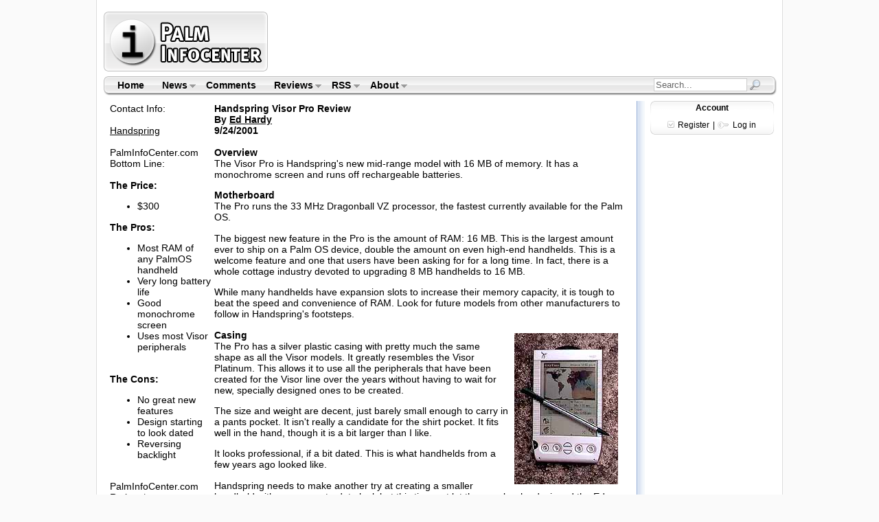

--- FILE ---
content_type: text/html
request_url: http://www.palminfocenter.com/view_story.asp?ID=2362
body_size: 59860
content:

<!DOCTYPE HTML PUBLIC "-//W3C//DTD HTML 4.01 Transitional//EN" "http://www.w3.org/TR/html4/loose.dtd">
<html>
<head>
	<meta http-equiv="Content-Type" content="text/html; charset=iso-8859-1" />
	<title>Handspring Visor Pro Review</title>
	<meta name="description" content="Last week, Handspring released a new mid-range model, the Visor Pro.  This is the first Palm OS device ever to ship with 16 MB of internal memory.  It has a monochrome screen and i... review" />
	<meta name="pragma" content="no-cache" />
		<link rel="stylesheet" href="/includes/css/pic-style.css" type="text/css" />
	<!--[if lte IE 7]> <style type="text/css">#content-end { margin-left: -21px; } #footer-top { margin-left: -20px; } </style> <![endif]-->
	<link rel="Shortcut Icon" href="http://www.palminfocenter.com/favicon.ico" />
	<link rel="alternate" type="application/rss+xml" title="RSS Feed" href="http://www.palminfocenter.com/feed.xml" />
	<script type="text/javascript" src="/includes/js/pic-scripts.js"></script>
	<!-- Google tag (gtag.js) -->
	<script async src="https://www.googletagmanager.com/gtag/js?id=G-Z2KBC80LDK"></script>
	<script>
	  window.dataLayer = window.dataLayer || [];
	  function gtag(){dataLayer.push(arguments);}
	  gtag('js', new Date());
	
	  gtag('config', 'G-Z2KBC80LDK');
	</script>

</head>
<body>
<div id="content">

	<div id="logo-header">
	<div id="pic-logo"><a href="/" title="Palm Infocenter Home"><img src="/images/palminfocenter-logo.gif" width="243" height="93" alt="PalmInfocenter - Palm Software, Accessories, News, Reviews" /></a></div>
	<div id="ros-lb">
		<script async src="//pagead2.googlesyndication.com/pagead/js/adsbygoogle.js"></script>
		<!-- PIC - ROS Top Leaderboard -->
		<ins class="adsbygoogle"
		     style="display:inline-block;width:728px;height:90px"
		     data-ad-client="ca-pub-8767769027464141"
		     data-ad-slot="1258476291"></ins>
		<script>
		(adsbygoogle = window.adsbygoogle || []).push({});
		</script>
    </div>
</div><div id="menubar">
	<img src="/images/main-menu-bg-tl.gif" class="mbl" width="7" height="28" alt="" />

	<ul class="sf-menu">
		<li><a href="/" title="Palm Infocenter Home">Home</a></li>
		<li><a href="/archive/">News</a>
			<ul>
				<li><a href="/archive/">News Center</a></li>
				<li><a href="/reviews/">Reviews</a></li>
				<li><a href="/cat/3/feature-articles/">Features</a></li>
				<li><a href="/archive/popular/">Most Popular</a></li>
				<li><a href="/graveyard.asp">PDA Graveyard</a></li>
			</ul>
		</li>
		<li><a href="/comments/" title="Latest Site Comments">Comments</a></li>
		<li><a href="/reviews/">Reviews</a>
			<ul>
				<li><a href="http://www.palminfocenter.com/news/3628/pda-and-smartphone-reviews/">Smartphone &amp; PDA Reviews</a>
					<ul>
						<li><a href="/news/9813/palm-pre-review/">Palm Pre</a></li>
						<li><a href="/news/9656/palm-treo-pro-review/">Treo Pro</a></li>
						<li><a href="/news/9514/palm-centro-review/">Palm Centro</a></li>
						<li><a href="/news/9644/palm-treo-800w-review/">Treo 800w</a></li>
						<li><a href="/news/9414/palm-treo-755p-review/">Treo 755p</a></li>
						<li><a href="/view_story.asp?ID=8140">Palm TX</a></li>
					</ul>
				</li>
				<li><a href="/reviews/">Review Archive</a></li>
			</ul>
		</li>
		<li><a href="/news/5199/palminfocenter-rss-feeds/">RSS</a>
			<ul>
				<li><a href="/feed.xml">News Feed <img src="/images/gfeed.gif" width="10" height="10" alt="RSS" /></a></li>
				<li><a href="https://twitter.com/PalmInfocenter" title="Follow PalmInfocenter on Twitter">PIC on Twitter</a></li>
				<li><a href="/news/5199/palminfocenter-rss-feeds/">View All PalmInfocenter Feeds</a></li>
			</ul>
		</li>
		<li><a href="/about.asp">About</a>
			<ul>
				<li><a href="/about.asp">About PalmInfocenter</a></li>
				<li><a href="/advertise.asp">Advertising</a></li>
				<li><a href="http://m.palminfocenter.com/">Mobile Version</a></li>
				<li><a href="https://glasswave.co/" title="Apps">GlassWave</a>
					<ul>						
						<li><a href="https://machash.com/">MacHash</a></li>
						<li><a href="https://technewstube.com/">Tech News Tube</a></li>
						<li><a href="https://ecotopical.com/">EcoTopical</a></li>
						<li><a href="https://gossipbucket.com/">Gossip Bucket</a></li>
						<li><a href="https://pcar.club/" title="Porsche News">PCar.club</a></li>
					</ul>
				</li>	
			</ul>
		</li>
	</ul>
	
	
	
	<div id="mb-search">
		<form id="cse-search-box" action="/search.asp">
			<input type="hidden" name="cx" value="partner-pub-8767769027464141:nau3kp69kzg" />
        	<input type="hidden" name="cof" value="FORID:9" />
       		<input type="hidden" name="ie" value="ISO-8859-1" />
			<input name="q" type="text" class="sb" value="Search...">
			<input type="image" src="/images/search-sb.png" class="sbimg" name="sa" value="Go">
		</form>
	</div>
	
	
	<img src="/images/main-menu-bg-tr.gif" class="mbr" width="9" height="28" alt="" />
</div>
<!-- end main menu -->

	<div id="vs-left">
	
	    <!-- google_ad_section_start -->
	    <div id="vs-story-review"><!--- ARTICLE BEGINS HERE -->
<table>
	<tr>
		<td width="20%" valign="top" class="news">	
		Contact Info:<br><BR>
		<a href="http://www.Handspring.com/" class="news">Handspring</a>

		<br><br>
		PalmInfoCenter.com Bottom Line:<br>
		<br>
		<strong>The Price:</strong> 
		<UL>
			<LI><small>$300</small>
		</UL>
		<strong>The Pros:</strong> 
		<ul>
			<LI><small>Most RAM of any PalmOS handheld</small>
			<LI><small>Very long battery life</small>
			<LI><small>Good monochrome screen</small>
			<LI><small>Uses most Visor peripherals</small>
		</ul>	
		<br>
		<strong>The Cons:</strong> 
		<ul>
			<LI><small>No great new features</small>
			<LI><small>Design starting to look dated</small>
			<LI><small>Reversing backlight</small>
		</ul>	
		<br>
		
		PalmInfoCenter.com Ratings*:<br>

		<table>
			<tr>
				<td class="news">Design:</td>
				<td><img src="/images/infop.gif" WIDTH="17" HEIGHT="17"><img src="/images/infop.gif" WIDTH="17" HEIGHT="17"><img src="/images/infop.gif" WIDTH="17" HEIGHT="17"></td>
			</tr>
			<tr>	
				<td class="news">Cost/Benefit:</td>
				<td><img src="/images/infop.gif" WIDTH="17" HEIGHT="17"><img src="/images/infop.gif" WIDTH="17" HEIGHT="17"><img src="/images/infop.gif" WIDTH="17" HEIGHT="17"></td>
			</tr>
			<tr>	
				<td class="news">Coolness:</td>
				<td><img src="/images/infop.gif" WIDTH="17" HEIGHT="17"><img src="/images/infop.gif" WIDTH="17" HEIGHT="17"><img src="/images/infoph.gif" WIDTH="9" HEIGHT="17"></td>
			</tr>
			<tr>	
				<td class="news">Overall:</td>
				<td><img src="/images/infop.gif" WIDTH="17" HEIGHT="17"><img src="/images/infop.gif" WIDTH="17" HEIGHT="17"><img src="/images/infop.gif" WIDTH="17" HEIGHT="17"></td>
			</tr>
		</table>		

		<br>
		*Maximum Rating is FIVE (5) InfoPalms<br>
		<br><br><br>
		</td>
		<td width="80%" valign="top" class="news">
	
<font face="Tahoma" size="+2"><b>Handspring Visor Pro Review</b></font><br>
<font face="Tahoma" size="+1"><b>By <a href="mailto:Ed@Palminfocenter.com">Ed Hardy</a>
<br>
9/24/2001</b></font>
<br><br>

<B>Overview</B><BR>
The Visor Pro is Handspring's new mid-range model with 16 MB of memory.  It has a monochrome screen and runs off rechargeable batteries.
<P>
<B>Motherboard</B><BR>
The Pro runs the 33 MHz Dragonball VZ processor, the fastest currently available for the Palm OS.
<P>
The biggest new feature in the Pro is the amount of RAM: 16 MB.  This is the largest amount ever to ship on a Palm OS device, double the amount on even high-end handhelds.  This is a welcome feature and one that users have been asking for for a long time.  In fact, there is a whole cottage industry devoted to upgrading 8 MB handhelds to 16 MB.
<P>
While many handhelds have expansion slots to increase their memory capacity, it is tough to beat the speed and convenience of RAM.  Look for future models from other manufacturers to follow in Handspring's footsteps.
<P>
<a href="/images/img_Visor_Pro_1_L.jpg"><img src="/images/img_Visor_Pro_1_S.JPG" align=right border=1 hspace=8 vspace=5 Title="Visor Pro - Click for Larger Image"></a>
<B>Casing</B><BR>
The Pro has a silver plastic casing with pretty much the same shape as all the Visor models.  It greatly resembles the Visor Platinum.  This allows it to use all the peripherals that have been created for the Visor line over the years without having to wait for new, specially designed ones to be created.
<P>
The size and weight are decent, just barely small enough to carry in a pants pocket.  It isn't really a candidate for the shirt pocket.   It fits well in the hand, though it is a bit larger than I like.
<p>
It looks professional, if a bit dated.  This is what handhelds from a few years ago looked like.  
<p>
Handspring needs to make another try at creating a smaller handheld with a more up-to-date look but this time not let the people who designed the Edge have anything to do with it.
<P>
<B>Screen</B><BR>
The Pro uses the same 4-bit grayscale screen as the Visor Platinum.  That makes it a darn good screen... for a monochrome.  It has decent contrast and its background isn't nearly as green as some of the early PalmOS models' were.  It has an on-screen contrast adjustment slider bar.
<p>
I still have the Sony S320 I wrote a review about a while back and I compared the two screens.  The Pro's is noticeably brighter with better contrast.  That's not a slap against the S320, but the better screen on the Pro helps justify its higher price.
<P>
I was disappointed to see that Handspring is still using the reversing backlight.  This means that when the backlight is on, what was black becomes white and vice versa.  While this works fine in very dark conditions, in dim light the screen is almost unreadable.  Fortunately, there are hacks available that stop the reversing and I recommend them highly if you get a Pro.
<P>
<B>Springboard Slot</B><BR>
On the top of the Pro is the slot for Springboards, Handspring's hardware expansion format.  This allows any one of the over 50 Springboard modules to be plugged in.  These include GPS modules, digital cameras, extra memory, and lots more.
<P>
The Springboard was the first expansion slot to appear on a Palm OS device, though no longer the only one.  Other handheld makers have now taken a page from Handspring's book, though they still lag far behind.
<P>
The great strength of Springboards is that they are plug and play.  This means that if you pop in, say, the VisorPhone, the application you need to use it will be immediately available without you having to mess around with drivers.  You have to give Handspring credit for this, it just works.
<P>
The drawback to Springboards is most of the interesting or useful  ones are a bit pricey.  For example, the Thinmodem-plus 56K modem is $150.  The HandyGPS Pro costs $230. A simple 8 MB Flash memory module is $55.  Just a couple of Springboards can quickly add up to the cost of the Visor.
<P>
<B>Battery</B><BR>
The Pro runs on a rechargeable battery rather than AAAs.  The biggest power drain in most rechargeable handhelds is the color screen.  The Pro's monochrome screen uses comparatively little power so a single charge lasts for weeks.  Unless you are using some Springboards with hefty power requirements, don't expect to have to worry about the battery very much.
<P>
As is fairly standard, the Pro is charged by putting it in the cradle.
<P>
<B>Operating System</B><BR>
One fact about the Pro that has already proved controversial is that it runs Palm OS 3.5.2H3, rather than the latest, OS 4.  I put a bit of thought into this and I decided it didn't much matter.  
<P>
The major new features in OS 4 are support for new hardware, including expansion cards, USB, and 16-bit color.  Handspring has had its own expansion card system for years.  The USB support that is in OS 4 was actually written by Handspring and is included in their version of OS 3.5.  Handspring also wrote the 16-bit color support that is in OS 4 but the point is moot because the Pro doesn't have a color screen.
<P>
There are some minor features that OS 3.5 lacks but I don't think they are reason enough to pass on this model.
<p>
Like all Handspring models, the Pro lacks Flash ROM, which means the OS can't be upgraded, though patches can be applied.  This is another reason why I think Handspring may have passed on OS 4.  It is still fairly new and all the wrinkles haven't been ironed out yet.  If the Pro had it, fixing the bugs would be much more complicated.
<P>
The next major operating system change is going to be the switch to OS 5, and that's really about support for ARM-based processors.  At this point, I haven't seen anything about OS 5 for Dragonball-based handhelds.
<P>
<B>Fast Lookup</B><BR>
The version of the Address Book that comes on the Pro has Fast Lookup.  This allows you to use the hardware buttons to quickly find a name on a long list.  
<P>
When this is enabled, names can be looked up by using the hard keys to specify if each letter in the name is in the first or second half of the alphabet. For example, to look up the name "Don", you would press the up arrow key to invoke the look-up function, then press the To-Do key to say that the first letter is in the first half of the alphabet, then press the Memo key to say the second letter was in the second half, then press the Memo key again to say the third letter was in the second half of the alphabet. Theoretically, this should give you a list of all the people whose name is "Don".   It will also give you everyone whose name is "Ann" because that name also fits those criteria.
<p>
The process works the same for looking up last names except that you use the Date Book and Address Book buttons.  You can combine looking up first and last names, too, so you can specify the first three letters of the last name and the first two letters of the first.
<p>
In practice, this works surprisingly well.  I have a  hundred or so names in my address book and, after a bit of practice, I can find a specific one quickly.    It's really handy when you're standing with your handheld in one hand and your mobile phone in the other to not have to pull out the stylus to get the number you want to call.
<P>
<B>Buttons</B><BR>
On the front, under the screen, are the standard hardware buttons.  These are also silver plastic.  The Up and Down buttons are separate and shaped like half circles.  None of these seems to be unusually hard or easy to push.  
<P>
<B>LED</B><BR>
On the front bottom right is a small LED that blinks when the unit is recharging and can also be used as a silent alarm.  You can set Date Book+ to either use sound alarms or to blink the LED for a given amount of time after the alarm goes off.  This allows you to set alarms to go off in meetings and not disturb everyone.
<P>
This is nice but it is a bit limited.  You can't have both an audible alarm go off and have the LED blink and the maximum amount of time it will blink is 15 minutes.  I think it would be better to give us the option to have it continue to blink until we manually turn it off.
<P>
What makes sense to me is to have the LED work as permanent notification that an alarm went off.  Say you go off to a meeting and don't bring your Visor.  While you are gone, an alarm goes off.  After a few minutes, the Visor shuts itself off but the LED should continue to blink.  When you get back, you can see that you should turn your Visor on and see what you missed.  Blinking for 15 minutes just isn't long enough.
<P>
<a href="/images/img_Visor_Pro_2_L.jpg"><img src="/images/img_Visor_Pro_2_S.JPG" align=right border=1 hspace=8 vspace=5 Title="Visor Pro, Cover, Stylus - Click for Larger Image"></a>
<B>Cover</B><BR>
The Pro has the same clip-on cover that's familiar to Visor users.  In this case, its a slick-looking semi-transparent smoke color.
<P>
I have to admit that I've never been a fan of the Visor's cover.  It can clip on either the front or back and gives the serial port a bit of protection, both of which I like, but having to manually unclip it and then clip it back on is a bit of a hassle.  I prefer a flip cover of one kind or another.
<P>
<B>Stylus</B><BR>
The included stylus could be the poster child for what a good stylus should be.  It has a reflective silver metal shaft with a plastic top and tip.  Unscrew the tip and you see a reset pin.  Unscrew the top and you find a small screwdriver that lets you disassemble the casing.  I can't think of another stylus that has that.
<P>
<B>Cradle</B><BR>
The cradle is solid black and is really light weight. Of course, it has a HotSync button on the front.  It also has a USB connector.  No power flows through this, only data. In order to charge the Pro's battery, you need to plug a power adapter into the cradle.  It actually connects into the top of the USB plug.
<P>
<B>Etcetera</B><BR>
Below the buttons, on the left,  is the microphone.  As far as I know, this can only be used by Springboards.  I've never heard of any applications that made use of it.  You need it if you are going to get a VisorPhone, though.
<P>
On the left side is the infrared port.  It's there because just about the whole top is taken up with the Springboard slot.
<P>
In addition to the standard Date Book, the Pro has Date Book+, an enhanced version that includes some extra features, like an improved weekly view, a yearly view, and a list view.
<P>
<B>Conclusion</B><BR>
I will be far from the first person to point out that this is an evolutionary rather than a revolutionary handheld.  It is a fine replacement for the Platinum and the increase in RAM is welcome.  But it doesn't have any features that are likely to cause large numbers of people who already own mid-range handhelds to want to trade theirs in on a Pro.  And the design is starting to look a bit dated.
<p>
However, someone wanting to upgrade their low-end handheld who doesn't want to spend the extra $100 on a color model and who likes the hardware expansion capabilities of the Springboard slot will be satisfied with the Pro. 

    </td>
  </tr>
</table>
	    	<!-- google_ad_section_end -->	
			
				<div id="vs-postoptions">
							
					<div class="pw_widget pw_size_16 post-share">
						<a class="pw_twitter"></a>
						<a class="pw_facebook"></a>
						<a class="pw_email"></a>
						<a class="pw_googleplus"></a>
						<a class="pw_title" style="display:none">Handspring Visor Pro Review</a>
						<a class="pw_url" style="display:none">http://www.palminfocenter.com/news/2362/handspring-visor-pro-review/</a>
					</div>
					<script src="http://i.po.st/share/script/post-widget.js#publisherKey=hnvtv8lgn04g4o70qv63" type="text/javascript"></script>
					
				    <a href="/news/2362/handspring-visor-pro-review/" title="Permanent Link to - Handspring Visor Pro Review"><img src="/images/permalink-l-ico.gif" width="16" height="16" alt="#" /> Permalink</a> |
				    <a href="/print.asp?ID=2362" title="Printer Friendly Page" rel="nofollow"><img src="/images/print-ico.gif" width="16" height="16" alt="P" /> Print</a>
				    
				    
			    </div>
	 			
			</div><!-- End #vs-story -->
		
		<div id="vs-postoptions-ad">			
			<script async src="https://pagead2.googlesyndication.com/pagead/js/adsbygoogle.js"></script>
			<ins class="adsbygoogle"
			     style="display:block"
			     data-ad-format="autorelaxed"
			     data-ad-client="ca-pub-8767769027464141"
			     data-ad-slot="1962297946"></ins>
			<script>
			     (adsbygoogle = window.adsbygoogle || []).push({});
			</script>			
	    </div>
	    
		
				
			<div id="vs-comment-header"><a name="comments"></a>
				<h4>Article Comments</h4>&nbsp;<span class="num-comments">(34 comments)</span>
				
				<p class="comment-disclaimer">
				The following comments are owned by whoever posted them. PalmInfocenter is not responsible for them in any way.<br />
				<a href="/login.asp" title="Sign In">Please Login</a> or <a href="/register.asp" title="Register Here, it's quick and free">register here</a> to add your comments.
				</p>
				
				
					<p class="comment-disclaimer">
						<img src="/images/comments-closed.gif" align="left" width="32" height="32" hspace="14" alt="Comments Closed" />
						<b><em>Comments Closed</em></b><br />
						This article is no longer accepting new comments.
					</p>
				
				
			</div>
			
			<div id="vs-comment-head-bt">
				
				
				
				<a href="#down"><img src="/images/v6-cbottom.gif" width="25" height="22" title="Jump to the bottom" alt="Down" /></a>
				<a name="ctop"></a>
				
				
	   		</div>		
	   	
				<div class="comment-parent"><a name="22435"></a>
					<h4>Pro Slower than Platinum?</h4>
					<div class="postline">
						<a href="/profile.asp?ID=2613" class="profile">chbarr</a> @ 9/24/2001 11:04:47 AM <a href="/comments/2362/#22435" title="Permalink" rel="nofollow">#</a>
						
					</div>
					
					<div class="comment-text">
						Saw one of these at a nationall office supply store chain. Had my Visor Platinum with me, and they had live Visor Neos and Pros. I quietly beamed Quartus benchmark 2.0 to them, aided by my SO (deleting it after I departed). My Platinum checks in at 204% (100% being a Palm IIIe).</p><p>The Neo came in at 204% as well. So, asside from a nice case and the LED, it's basically the same box.</p><p>The Pro, on the other hand came in at 164%! Did't know what to make of that one--perhaps addressing the extra RAM affected speed? I have the 8 MB Flash SpringBoard, which doesn't seem to have an adverse affect, but it could be different from having to address physical RAM.</p><p>Or, there could be some other subtly I'm missing.</p><p>Thoughts?<br /><BR>
					</div>
				</div><!-- End .comment-parent -->
			
				<div class="comment-reply"><a name="22440"></a>
					<h5>RE: Pro Slower than Platinum?</h5>
					<div class="postline">
						<a href="/profile.asp?ID=2" class="profile">Ed</a> @ 9/24/2001 11:22:03 AM <a href="/comments/2362/#22440" title="Permalink" rel="nofollow">#</a> 
					</div>
					
					<div class="comment-text">
						James Hromadka, while doing his review of the Pro, noticed the same thing using PocketMark 0.2.1.  He had a Platinum to do some real world testing and found out that despite the scores, the Pro actually ran applications more quickly:</p><p><a href="http://www.visorcentral.com/page/0-6-121-2-6.htm" rel=nofollow target="_New">http://www.visorcentral.com/page/0-6-121-2-6.htm</a><br /><BR>---<br />News Editor
					</div>
				</div>
			
				<div class="comment-parent"><a name="22436"></a>
					<h4>Great review !</h4>
					<div class="postline">
						<a href="/profile.asp?ID=-1" class="profile">I.M. Anonymous</a> @ 9/24/2001 11:08:25 AM <a href="/comments/2362/#22436" title="Permalink" rel="nofollow">#</a>
						
					</div>
					
					<div class="comment-text">
						Ed, are you going to review Visor Neo too ?<br /><BR>
					</div>
				</div><!-- End .comment-parent -->
			
				<div class="comment-reply"><a name="22439"></a>
					<h5>RE: Great review !</h5>
					<div class="postline">
						<a href="/profile.asp?ID=2" class="profile">Ed</a> @ 9/24/2001 11:19:35 AM <a href="/comments/2362/#22439" title="Permalink" rel="nofollow">#</a> 
					</div>
					
					<div class="comment-text">
						Thanks, I'm glad you liked it.  Now that I've finished this one I can start on the Neo.<br /><BR>---<br />News Editor
					</div>
				</div>
			
				<div class="comment-reply replybgalt"><a name="22489"></a>
					<h5>RE: Great review !</h5>
					<div class="postline">
						<a href="/profile.asp?ID=3276" class="profile">jeremyf</a> @ 9/24/2001 7:33:55 PM <a href="/comments/2362/#22489" title="Permalink" rel="nofollow">#</a> 
					</div>
					
					<div class="comment-text">
						I liked the review a lot, but I don't get the ratings? This system has 16mb, great screen, great stylus, most accessories and expandability of any system, it has a cradle, but it scores less on every dimension than the CLIE S320?</p><p>Do the jog dial, casing, and price mean that much?</p><p>(If you add a cradle and an 8mb memstick to the CLIE, you're almost up to the Pro's cost)<br /><BR>
					</div>
				</div>
			
				<div class="comment-reply"><a name="22605"></a>
					<h5>RE: Great review !</h5>
					<div class="postline">
						<a href="/profile.asp?ID=-1" class="profile">I.M. Anonymous</a> @ 9/26/2001 4:09:41 AM <a href="/comments/2362/#22605" title="Permalink" rel="nofollow">#</a> 
					</div>
					
					<div class="comment-text">
						Since now that you've added 8MB MS to CLIE, I'd suggest adding a memory card adapter/springboard (CF/SM/MS/SD/WHATEVER) and a 8MB memory card...</p><p>Now you've also added up the price of the Visor Pro...</p><p>I have my own bias, there's no doubt about it... I hate most if not all Sony digicams and several other stuff they make... but I absolutely love CLIE...</p><p>JogDial is something rather like mouse, or the wheel on the wheel mouse, once you got used to them, you won't want to do without'em... (I found myself looking for a jogdial when I was trying out a m125 at a Staples store)</p><p>There are other features as well, but the combination of low price, feature loaded unit, and other convience (like travel charger). Sony did make their unit a lot more attractive than others.</p><p>As another poster had said, it seems that they are giving us one major feature at a time, I guess I'll likely be upgrading when Sony is offering something that comes with BOTH high resolution screen and 16MB or more of main memory.</p><p>Of course, if someone else can beat Sony, I'm all for that, nothing improves progress more than healthy some healthy battles between those makers... (hopefully no legal battles, just technological battles would do just fine.)<br /><BR>
					</div>
				</div>
			
				<div class="comment-parent"><a name="22441"></a>
					<h4>I wanted this two months ago</h4>
					<div class="postline">
						<a href="/profile.asp?ID=-1" class="profile">I.M. Anonymous</a> @ 9/24/2001 11:35:11 AM <a href="/comments/2362/#22441" title="Permalink" rel="nofollow">#</a>
						
					</div>
					
					<div class="comment-text">
						When the visorphone came out, I wanted a rechargeable black and white visor.  Such a thing only existed in the Edge model, so I got it.  It's sexy and slim, but the springboard sleeve actually makes it THICKER than the usual Visor size.</p><p>Sure, the Pro is evolutionary.  But it fills a critical gap in Handspring's product line.  I wish it had been available 2 months ago.<br /><BR>
					</div>
				</div><!-- End .comment-parent -->
			
				<div class="comment-parent"><a name="22443"></a>
					<h4>Way to go Handspring!</h4>
					<div class="postline">
						<a href="/profile.asp?ID=3225" class="profile">chewer</a> @ 9/24/2001 11:38:44 AM <a href="/comments/2362/#22443" title="Permalink" rel="nofollow">#</a>
						
					</div>
					
					<div class="comment-text">
						I enjoyed your review Ed!  I have had my Visor Pro for nearly a week and am extremely satisfied.  The additional RAM, upgraded screen, internal power source and professional looks make this unit a winner for me.  I have purchased Pro's for nearly half of my salesforce and every one of them gives it the thumbs up. We use our Visor's in the field and have little use for a power draining color unit, love the design of HS products and utilize the expansion slot with a variety of springboards.  This is the product for power users and professionals.<br />I can see why people are wondering why HS did'nt come with a color screen or a smaller sized unit.  However, I have found that for use in the field, color screens and small casings are a detriment.  We field tested almost evey possible Palm OS unit including the M505, Palm V, TRGPro, Palm III and Visor Prism before settling on the Visor Platinum.  The small units and those with color screens received the worst reports from the field.  The Platinum received the best so we went with it until the Pro was <br />introduced.  The size, style and capabilites of this unit are perfect.  Color is a nice feature on a PDA.  So is a small, sleek casing.  However, the Pro has a great monochrome screen which is perfect for reports and it has a sturdy, professional looking case.  This may not be the unit for gamers or people who like to view photos on their PDA, but for anyone else it is perfect.  The Visor Pro replaces my Platinum and will join my Edge as the two PDA's I live and work with.  Way to go Handspring!</p><p><br /><BR>
					</div>
				</div><!-- End .comment-parent -->
			
				<div class="comment-reply replybgalt"><a name="22456"></a>
					<h5>RE: Way to go Handspring!</h5>
					<div class="postline">
						<a href="/profile.asp?ID=-1" class="profile">I.M. Anonymous</a> @ 9/24/2001 1:17:51 PM <a href="/comments/2362/#22456" title="Permalink" rel="nofollow">#</a> 
					</div>
					
					<div class="comment-text">
						I have used a Platinum since January (replaced my III) and it has served me well. I don't care for the design much and the backlight is unusable except in the dark, but it has been a terrific purchase. I think the Edge was a step in the right direction . . it was more of a risk than Palm has taken for a long time. Count me in with the growing bunch of those who think Palm is dropping the ball with their hardware AND their software. Maybe the BeOS integration will be the ace in the hole!<br /><BR>
					</div>
				</div>
			
				<div class="comment-parent"><a name="22444"></a>
					<h4>a better alternative...</h4>
					<div class="postline">
						<a href="/profile.asp?ID=-1" class="profile">I.M. Anonymous</a> @ 9/24/2001 12:07:40 PM <a href="/comments/2362/#22444" title="Permalink" rel="nofollow">#</a>
						
					</div>
					
					<div class="comment-text">
						The HandEra 330 is essentially the same price and blows away the Visor Pro in nearly every category.  I've even seen some posts that CompUSA is selling them for $299.  The only interesting thing about the Pro is the rechargable battery.<br /><BR>
					</div>
				</div><!-- End .comment-parent -->
			
				<div class="comment-reply replybgalt"><a name="22448"></a>
					<h5>RE: a better alternative...</h5>
					<div class="postline">
						<a href="/profile.asp?ID=2262" class="profile">kevdo</a> @ 9/24/2001 12:26:17 PM <a href="/comments/2362/#22448" title="Permalink" rel="nofollow">#</a> 
					</div>
					
					<div class="comment-text">
						>blows away the Visor Pro in nearly every category. </p><p>Well, except for RAM, right??</p><p>Seriously, 16 MB of RAM is a pretty dang compelling feature. Only wish Palm would have the guts to make an m505x or m510 or m515 with 16 BM of RAM (and slightly brighter backlighting).</p><p>I'm rapidly running out of RAM on my 8 MB Palm.<br /><BR>
					</div>
				</div>
			
				<div class="comment-reply"><a name="22463"></a>
					<h5>RE: a better alternative...</h5>
					<div class="postline">
						<a href="/profile.asp?ID=-1" class="profile">I.M. Anonymous</a> @ 9/24/2001 3:04:36 PM <a href="/comments/2362/#22463" title="Permalink" rel="nofollow">#</a> 
					</div>
					
					<div class="comment-text">
						except of course the handera has a CF and SD slot.  i have an 128MB CF and 16MB SD bringing my handera to 152MB.  that's of course if I choose not to use the microdrive (1gb baby).  let's see the pro do that.<br /><BR>
					</div>
				</div>
			
				<div class="comment-reply replybgalt"><a name="22467"></a>
					<h5>RE: a better alternative...</h5>
					<div class="postline">
						<a href="/profile.asp?ID=3225" class="profile">chewer</a> @ 9/24/2001 3:33:35 PM <a href="/comments/2362/#22467" title="Permalink" rel="nofollow">#</a> 
					</div>
					
					<div class="comment-text">
						The Pro can go two better than the HandEra, which is also an excellent PDA.  There are currently, inexpensive, springboard adaptors for use with both Compact Flash and Smart Media cards.  SD and Memory Stick modules are in development and should be available by the end of 2001. With their introduction, Handspring products will have the ability to expand in five distinct ways.  Versatility is the name of the game and Handspring delivers that versatility through the use of their springboard technology.  That is not to say that the HandEra is not a great product because it is.  I love the virtual graffiti technology and the screen on the HandEra is awsome.  However, lets not knock the Visor Pro becasue it is an equally fine product. The whole point of the Visor, and ultimatley Jeff Hawkins vision for PDA's, is that every product does not need to have every feature.  Springboard technology makes it possible for Visor users to customize their pda's to fit thier own, individual, needs.  I, personally, think that HandEra,, Handspring, Palm and Sony each makes great products and each seems to be finding their own niche in the industry.  I chose the Visor, after trying several other pda's, because I could, essentially, build my own product from the ground up.  I like that versatility.  Other consumers have their own reasons for purchasing the product they own.  We all have our own reasons and as long as your happy with the product your using, why would you want to knock the product someone else uses?<br /><BR>
					</div>
				</div>
			
				<div class="comment-reply"><a name="22466"></a>
					<h5>RE: a better alternative...</h5>
					<div class="postline">
						<a href="/profile.asp?ID=2155" class="profile">james_sorenson</a> @ 9/24/2001 3:35:00 PM <a href="/comments/2362/#22466" title="Permalink" rel="nofollow">#</a> 
					</div>
					
					<div class="comment-text">
						The Visor Pro CAN do that...and more.  Just get a Compact Flash or Smart-Media Springboard adapter.  The Visor is not limited to just memory either.  As for why having 16MB BUILT-IN memory is so compelling: no-one has to deal with hacks or limit themselves to VFS-enabled software to make use of all the memory.  It is simply easier and more stable to work with.  For the VisorPhone users (like me), it will be nice to have a good chunk of memory without having to swap springboards.<br /><BR>-------<br />James Sorenson<br />
					</div>
				</div>
			
				<div class="comment-reply replybgalt"><a name="22491"></a>
					<h5>RE: a better alternative...</h5>
					<div class="postline">
						<a href="/profile.asp?ID=-1" class="profile">I.M. Anonymous</a> @ 9/24/2001 9:51:21 PM <a href="/comments/2362/#22491" title="Permalink" rel="nofollow">#</a> 
					</div>
					
					<div class="comment-text">
						If you need to get a CF adaptor to do anything, why not just use CF in the first place?  Anyhow, is there VFS support out of beta yet for the Visors to use CF adaptors that way?  My understanding is that the Springboard slot does not provide enough power for anything but CF memory cards in any case.  Anyhow, I think Handspring should have gone to dual slot with both SD and Springboard.  It would have been cheap to do, probably fit the case easily, and add a level of standardization across Palm devices.<br /><BR>
					</div>
				</div>
			
				<div class="comment-reply"><a name="22496"></a>
					<h5>RE: a better alternative...</h5>
					<div class="postline">
						<a href="/profile.asp?ID=-1" class="profile">I.M. Anonymous</a> @ 9/24/2001 11:34:58 PM <a href="/comments/2362/#22496" title="Permalink" rel="nofollow">#</a> 
					</div>
					
					<div class="comment-text">
						HandEra cool. Eyemodule2 cooler.<br /><BR>
					</div>
				</div>
			
				<div class="comment-reply replybgalt"><a name="22497"></a>
					<h5>RE: a better alternative...</h5>
					<div class="postline">
						<a href="/profile.asp?ID=-1" class="profile">I.M. Anonymous</a> @ 9/25/2001 12:17:34 AM <a href="/comments/2362/#22497" title="Permalink" rel="nofollow">#</a> 
					</div>
					
					<div class="comment-text">
						I am so pleased to read a review and the follow-up postings that did not degenerate (Is that the proper word?) into a "Handspring Bashing" or a "My PDA is bigger than your PDA". Just intelligent, coherent conversation that relates to the actual product! Lets see if we can keep the momentum going on this website.</p><p>I think that this is the perfect handheld for Doctors. The databases that are available for Doctors eat RAM for breakfast. With the Pro, you can fill it up with Databases, and leave the Springboard slot available for a nice dictation device.</p><p>I say three cheers for Handspring. They take a lot of flak for being "boxy" and "dated", but if you look at most of the new handhelds out on the market now, most of them are utilizing handspring technology. (USB, 65K colors, etc...) Soon, we will see most handheld manufacturers shipping a model with 16mb of RAM. Good for Handspring for being the first out the door with this innovative product.</p><p>Doug<br /><BR>
					</div>
				</div>
			
				<div class="comment-reply"><a name="22510"></a>
					<h5>RE: a better alternative...</h5>
					<div class="postline">
						<a href="/profile.asp?ID=-1" class="profile">I.M. Anonymous</a> @ 9/25/2001 8:07:50 AM <a href="/comments/2362/#22510" title="Permalink" rel="nofollow">#</a> 
					</div>
					
					<div class="comment-text">
						For databases that "eat RAM for breakfast" as you describe, 16MB of RAM isn't enough either.  The best option is to go though VFS on an expansion card.<br /><BR>
					</div>
				</div>
			
				<div class="comment-parent"><a name="22447"></a>
					<h4>Visor Pro battery life with CSM150</h4>
					<div class="postline">
						<a href="/profile.asp?ID=-1" class="profile">I.M. Anonymous</a> @ 9/24/2001 12:20:44 PM <a href="/comments/2362/#22447" title="Permalink" rel="nofollow">#</a>
						
					</div>
					
					<div class="comment-text">
						This may be a long shot but does anyone have any experience using<br />the Visor Pro with the Symbol CSM150 barcode scanner module ?<br />We've been the module with the Platinum but the biggest drawback has<br />been the battery drain. What I'd like is some sort of numbers on how <br />many scans per charge or how many hours use with the scanner module..<br />something like that.<br />TIA<br /><BR>
					</div>
				</div><!-- End .comment-parent -->
			
				<div class="comment-parent"><a name="22499"></a>
					<h4>Cost Benefit 3 ???</h4>
					<div class="postline">
						<a href="/profile.asp?ID=-1" class="profile">I.M. Anonymous</a> @ 9/25/2001 12:35:54 AM <a href="/comments/2362/#22499" title="Permalink" rel="nofollow">#</a>
						
					</div>
					
					<div class="comment-text">
						Wow the first ever PDA with built in 16 meg, recharge and springboard, not to mention, fast look-up, some of the best calculator around and a 1 year warrenty and you give this a cost benefit 3 ???  I guess you are partial to other devices.<br /><BR>
					</div>
				</div><!-- End .comment-parent -->
			
				<div class="comment-parent"><a name="22502"></a>
					<h4>A right product strategy</h4>
					<div class="postline">
						<a href="/profile.asp?ID=-1" class="profile">I.M. Anonymous</a> @ 9/25/2001 1:34:40 AM <a href="/comments/2362/#22502" title="Permalink" rel="nofollow">#</a>
						
					</div>
					
					<div class="comment-text">
						At the first glance I was disappointed with what HS offers, but after some thought I suppose they are doing a goo job. Since Pro is evolutionary, the risk of product failure will be lower. Second, there will be rooms for price cuts as the cost of development will be pretty low. It may not be so attractive to current Palm or Clie users, but it is really so for current visor users, memory-hungry guys, and new users who care price more than features. Fourth, we all suppose the world economy to be declining at least in these few years, and a model with good features and not-too-high price will be more competitive. In all, HS is moving on a right track, though such move is controversial among tech-lovers.<br /><BR>
					</div>
				</div><!-- End .comment-parent -->
			
				<div class="comment-parent"><a name="22503"></a>
					<h4>Visor Pro outshines! (but...)</h4>
					<div class="postline">
						<a href="/profile.asp?ID=-1" class="profile">I.M. Anonymous</a> @ 9/25/2001 2:00:08 AM <a href="/comments/2362/#22503" title="Permalink" rel="nofollow">#</a>
						
					</div>
					
					<div class="comment-text">
						Lets talk a little about the pricing on Palm OS and WinCE devices.</p><p>I've been using Palm V for 1.5 years, which is my first and only PDA so far. I love Palm OS apps, and really understand nothing on the WinCE aspect.</p><p>But I was shocked when I read some articles about the new Casio BE-300 just yesterday. Here are its specs:</p><p>16MB Ram + 16MB Flash Rom<br />166 MHz CPU, which can executes 2 instructions at the same time(!)<br />320x240 pixel, 15-bit LCD, 32K colors<br />167g<br />12.1cm x 7.6cm x 1.8 cm (not heavyweight)</p><p>All that just for $300!!!<br />HOLY SH*TNESS!!!! Same price as Visor Pro, HandEra 330, and is cheaper than m505's $400!!</p><p>What gives?:(</p><p><BR>
					</div>
				</div><!-- End .comment-parent -->
			
				<div class="comment-reply replybgalt"><a name="22504"></a>
					<h5>RE: Visor Pro outshines! (but...)</h5>
					<div class="postline">
						<a href="/profile.asp?ID=-1" class="profile">I.M. Anonymous</a> @ 9/25/2001 3:29:28 AM <a href="/comments/2362/#22504" title="Permalink" rel="nofollow">#</a> 
					</div>
					
					<div class="comment-text">
						Okay, well on the Windows CE aspect, it *needs* that big fast processor because Windoze CE is very slow.  very slow.</p><p>I've switched from a Philips Velo 500 (75 Mhz processor) with 16 Mb of RAM to a Palm IIIxe.</p><p>I am currently running the IIIxe at 10 MHz because I'm a tight Englishman, and it saves battery power.  I used several PocketPCs (okay, not this one), including the 200+ MHz Casio E-115 devices, before opting for the much cheaper IIIxe.  With four times the memory, a much faster processor, colour and rechargeables they are nice machines.</p><p>Unfortunately, battery performance is dismal.  I'll get over ten days from my IIIxe (rechargeable batteries not alkaline AAAs), my boss used to get four hours from his Casio.  Hmph.</p><p>Furthermore, the time taken to switch to the Contacts database and search for a contact (my database contains over 1100 entries) for the Casio is longer than the Palm IIIxe clocked at 10 MHz!  I didn't believe that myself.  Try running an Outlook search on a desktop then the same search on a standard Palm and the Palm wastes the 1 GHz desktop any time!</p><p>PalmOS is also easier to use.  It doesn't multitask in the same way (okay guys, it's a simplistic statement, but you know what I mean) but that means you don't have to open eight (!) menus to close an application.</p><p>It'll be a nice machine to use if you want all the gizmos, but if you want an organiser with capabilities beyond the basic PIM, Palm's the one for me.<br /><BR>
					</div>
				</div>
			
				<div class="comment-reply"><a name="22511"></a>
					<h5>Palm are too expensive</h5>
					<div class="postline">
						<a href="/profile.asp?ID=-1" class="profile">I.M. Anonymous</a> @ 9/25/2001 8:13:44 AM <a href="/comments/2362/#22511" title="Permalink" rel="nofollow">#</a> 
					</div>
					
					<div class="comment-text">
						compared with the Pocket PCs, Palms are too expensive : you only get 8 MO RAM, usually a black and white screen, no fast ARM chip, and no speaker. Where does the money go? Imagine a Palm IIIC (I like my old machine) with the equivalent in terms of memory, screen and high speed microchip : it would be a real impressive machine, fast enough to run multimedia stuff. And imagine muscled versions of the existing Sony or Palm M505. Unfortunately once available (I wish in a near future), they will be twice more expensive than the existing equivalents ! You will find than even a laptop will be more affordable...<br /><BR>
					</div>
				</div>
			
				<div class="comment-reply replybgalt"><a name="22517"></a>
					<h5>Expensive?</h5>
					<div class="postline">
						<a href="/profile.asp?ID=-1" class="profile">I.M. Anonymous</a> @ 9/25/2001 8:55:38 AM <a href="/comments/2362/#22517" title="Permalink" rel="nofollow">#</a> 
					</div>
					
					<div class="comment-text">
						The Motorola processor which was incorporated in the first Macintoshes drive today all the Palms - the Dragonball costs about US$ 5.-<br />The price of the Palm today is depending on first class tickets and expenses for the CO's at Palm. Development in the contary is not a figure in that calculation. The developers sacket. Its a old wisdom, the empty bottle(s) always swim on top.<br /><BR>
					</div>
				</div>
			
				<div class="comment-reply"><a name="22593"></a>
					<h5>Meaning of 16MB of RAM</h5>
					<div class="postline">
						<a href="/profile.asp?ID=-1" class="profile">I.M. Anonymous</a> @ 9/26/2001 12:24:19 AM <a href="/comments/2362/#22593" title="Permalink" rel="nofollow">#</a> 
					</div>
					
					<div class="comment-text">
						16MB of RAM goes quite a bit further on a PalmOS device than it does on a WinCE device.  Granted, if all your doing is filling your memory with maps or books it'll be the same either way, but if your trying to get a lot of programs on there, PalmOS apps compile to a much smaller executable than do apps for WindowsCE.  So when you compare memory between the two devices, you have to remember that the PalmOS typically uses memory as efficiently as possible, while Windows (WinCE in the case of this discussion) uses memory very carelessly.<br /><BR>
					</div>
				</div>
			
				<div class="comment-reply replybgalt"><a name="22674"></a>
					<h5>RE: Visor Pro outshines! (but...)</h5>
					<div class="postline">
						<a href="/profile.asp?ID=-1" class="profile">I.M. Anonymous</a> @ 9/27/2001 5:19:53 AM <a href="/comments/2362/#22674" title="Permalink" rel="nofollow">#</a> 
					</div>
					
					<div class="comment-text">
						I'm working in a firm which developes softwares for different pdas. I've tested for now on (Used for about more than a month per device) Handspring Visor Dx, Prism, Palm V, Vx, Compaq Ipaq 3630 32meg and HP Jornada 540 (also a 32meg one).<br />First i tested (used) all the Palm Os Devices.<br />Then i moved on to WinCe Devices... Whoaah... Pretty nice, but i hated all of their bugs and MS-sickness.</p><p>The first thing which told me to throw away those battery eaters was the thing that if i would like to use my PDA, like i did with palm os, i had to carry my cradle with me to disable the whining pocket pc going out of battery every 6 hours...</p><p>Tommi<br /><BR>
					</div>
				</div>
			
				<div class="comment-parent"><a name="22567"></a>
					<h4>my $.02</h4>
					<div class="postline">
						<a href="/profile.asp?ID=2745" class="profile">jericho34</a> @ 9/25/2001 5:37:12 PM <a href="/comments/2362/#22567" title="Permalink" rel="nofollow">#</a>
						
					</div>
					
					<div class="comment-text">
						all the recent palms that came out have had some sort of truely nifty advances, the handera with it's collapsible grafiti&hi rez, the sony with it's 99.9% backwards compatible hi rez screen, and now handspring with it's higher memory capacity.  the only thing is that pretty much everybody has only done one thing at a time.  with any and all luck someone will combine all of these and add essentals like built in run-off-the-card support, reasonably priced wireless, ect.<br /><BR>quote of the month-<br />the worst crime aganst yourself is to wast time.  time is the one thing that you can never get back<br />-yet another famous dead guy
					</div>
				</div><!-- End .comment-parent -->
			
				<div class="comment-reply replybgalt"><a name="22604"></a>
					<h5>RE: my $.02</h5>
					<div class="postline">
						<a href="/profile.asp?ID=-1" class="profile">I.M. Anonymous</a> @ 9/26/2001 3:56:36 AM <a href="/comments/2362/#22604" title="Permalink" rel="nofollow">#</a> 
					</div>
					
					<div class="comment-text">
						Agreed.  Currently, we have to pick . . . however it also depends what you want (and need) your device to do.</p><p>For my own use, switching to the M505 (say) would bring me no additional benefit from my IIIxe.  I use rechargeable batteries in the IIIxe, don't need colour, don't need the speed . . .</p><p>PDAs will always struggle with a small screen and small, poor quality speakers - I don't really see the point in being able to play AVI files!  Yes, there may be a point in playing MP3s, but MP3 players are smaller and cheaper than a Palm / WinCE device.  And, yes, I have heard some of the newer stereo WinCE devices . . . but their speakers remain tiny little things.  Until they come up with some way of using a larger screen (folding design or something), heh, it's a gadget rather than some use.</p><p>Also another important point is that WinCE devices do cost more than Palms in the UK.  If the price of two devices were similar, I'd look closer at it, but whilst PalmOS devices are cheaper, and offer no real benefit to me (in my own selfish world, I appreciate), PalmOS is for me.</p><p>One final point is that WinCE devices are still catching up with the OS - fitting faster processors and more memory.  The OS has been written with high end applications in mind.  This seems too much of a handicap for small devices given the current technology / cost barriers.  Give it five years . . . maybe ten . . . until then, for me (and other users I know) the simplicity of the Palm's operating system wins us over - and the superior battery performance, too!<br /><BR>
					</div>
				</div>
			
				<div class="comment-parent"><a name="22863"></a>
					<h4>Somethin tells me they're goin to...</h4>
					<div class="postline">
						<a href="/profile.asp?ID=-1" class="profile">I.M. Anonymous</a> @ 9/30/2001 6:57:29 AM <a href="/comments/2362/#22863" title="Permalink" rel="nofollow">#</a>
						
					</div>
					
					<div class="comment-text">
						I have a gut feelin that somethin big is goin to happen...like another announcement from Handspringor other manufacturer coming soon, surely these guys aren't goin to sit on their butts while MS releases another bomb and I see prices dropping on the older models so...and those PPC guys are just goin to kill themselves by pricing their pdas too high during an economic slowdown.<br /><BR>
					</div>
				</div><!-- End .comment-parent -->
			
				<div class="comment-reply replybgalt"><a name="22864"></a>
					<h5>Don't count on it...</h5>
					<div class="postline">
						<a href="/profile.asp?ID=-1" class="profile">I.M. Anonymous</a> @ 9/30/2001 8:36:18 AM <a href="/comments/2362/#22864" title="Permalink" rel="nofollow">#</a> 
					</div>
					
					<div class="comment-text">
						...<br /><BR>
					</div>
				</div>
			
				<div class="comment-parent"><a name="23121"></a>
					<h4>Only one thing missing...</h4>
					<div class="postline">
						<a href="/profile.asp?ID=-1" class="profile">I.M. Anonymous</a> @ 10/3/2001 4:17:34 PM <a href="/comments/2362/#23121" title="Permalink" rel="nofollow">#</a>
						
					</div>
					
					<div class="comment-text">
						...Color screen. I would get this over the Palm m505, if it had a color screen. Does anyone know if they are comming out with one this year?<br /><BR>
					</div>
				</div><!-- End .comment-parent -->
			
				<div class="comment-reply replybgalt"><a name="25550"></a>
					<h5>RE: Only one thing missing...</h5>
					<div class="postline">
						<a href="/profile.asp?ID=-1" class="profile">I.M. Anonymous</a> @ 10/28/2001 2:16:25 PM <a href="/comments/2362/#25550" title="Permalink" rel="nofollow">#</a> 
					</div>
					
					<div class="comment-text">
						I read a very interesting post by the owner of Kopsis.</p><p>He said that Handspring, being a small company, needed to find a specific area in which they could excel, and gain an advantage over the larger companies.</p><p>They chose the springboard, which, for numerous reasons, has not succeeded (costs to much, small overall market, etc.)</p><p>They have now reexamined their position, and are moving to capture the PDA/phone combo market. He feels this is probably a good idea, but he also feels that, based on HandSpring's size,the won't have the resources to continue to expand thier Visor line while paying engineers to design the new Treo lines. AND, the Treo line is what can save their company, so YOU guess where they are going to direct their resources!</p><p>Based on the newest PDA's from Handspring, it's obvious that there was basically no need to assign ANY engineers to work on the Pro or Neo.All new features are basically old hat.</p><p>Please don't flame, I'm just passing on what I heard, and what I feel is a good summary of Handsprings situation to date.<br /><BR>
					</div>
				</div>
			
				<div class="comment-parent"><a name="32427"></a>
					<h4>comment on your review on Visor Pro</h4>
					<div class="postline">
						<a href="/profile.asp?ID=-1" class="profile">I.M. Anonymous</a> @ 1/16/2002 12:08:11 AM <a href="/comments/2362/#32427" title="Permalink" rel="nofollow">#</a>
						
					</div>
					
					<div class="comment-text">
						WOW, I've been searching for a good review and yours was the best! Thanks for taking the time to right all those details! It really helped!<br /><BR>
					</div>
				</div><!-- End .comment-parent -->
			
		
		<div id="vs-comment-bottom"><a name="down"></a>
			
			
				
			<a href="#ctop" title="Jump to top of comments."><img src="/images/v6-ctop.gif" width="25" height="22" alt="Top" /></a>
			
			
			
		</div>

		
				
		<div id="vs-bottom"><!-- b --></div>
	</div><!-- End #vs-left -->
	
	<div id="vs-right">
		
		<div id="tr-loginbox">
	<h4>Account</h4>
	
		<img src="/images/register-ico.gif" align="absbottom" alt="Register" /> <a href="/register.asp" title="Sign up here - free">Register</a> | <img src="/images/login-ico.gif" align="absbottom" alt="Login" /> <a href="#" id="tr-loginlink" title="Open Login Form">Log in</a><br />
		<span id="tr-LogInForm">
			<form name="login" action="/login.asp" method="post">
				<input type="hidden" name="LOGIN" value="DOIT" />
				user: <input type="text" name="username" size="12" /><br />
				pass: <input type="password" name="password" size="12" /><br />
				<input type="submit" name="submit_login" class="input_g" value="Login" />
			</form>	
		</span>
	
</div>

<span id="tr-sky-ad">
	<script async src="//pagead2.googlesyndication.com/pagead/js/adsbygoogle.js"></script>
	<ins class="adsbygoogle"
	     style="display:inline-block;width:160px;height:600px"
	     data-ad-client="ca-pub-8767769027464141"
	     data-ad-slot="4211942697"></ins>
	<script>
	     (adsbygoogle = window.adsbygoogle || []).push({});
	</script>
</span>


<div id="tr-newshighlights">
	<h4><a href="/archive/">News Higlights</a></h4>
	<ul><li><a href="/news/10194/palm-brand-set-for-return-in-2018/">Palm Brand Set For Return in 2018</a> <a href="/news/10194/palm-brand-set-for-return-in-2018/#comments">(14)</a></li><li><a href="/news/10184/hp-to-open-source-webos/">HP to Open Source WebOS</a> <a href="/news/10184/hp-to-open-source-webos/#comments">(9)</a></li><li><a href="/news/10165/hp-holds-touchpad-fire-sale-sell-outs-ensue/">HP Holds TouchPad Fire Sale, Sell Outs Ensue</a> <a href="/news/10165/hp-holds-touchpad-fire-sale-sell-outs-ensue/#comments">(3)</a></li><li><a href="/news/10155/hp-to-discontinue-webos-devices/">HP to Discontinue WebOS Devices</a> <a href=/comments/10155/>(115)</a></li><li><a href="/news/10150/hp-touchpad-review/">HP TouchPad Review</a> <a href="/news/10150/hp-touchpad-review/#comments">(8)</a></li><li><a href="/news/10132/hp-veer-4g-review/">HP Veer 4G Review</a> <a href=/comments/10132/>(46)</a></li><li><a href="/news/10125/hp-touchpad-goes-on-sale-july-1st/">HP TouchPad Goes on Sale July 1st</a> <a href="/news/10125/hp-touchpad-goes-on-sale-july-1st/#comments">(12)</a></li><li><a href="/news/10124/hp-veer-4g-initial-impressions/">HP Veer 4G Initial Impressions</a> <a href=/comments/10124/>(103)</a></li></ul>
</div>

<div id="tr-latestcomments">
	<h4><a href="/comments/">Latest Comments</a></h4>
	<ul><li><a href="/comments/10202/#164104">I got one</a> -<em>Tuckermaclain</em></li>
<li><a href="/comments/10200/#164103">RE: Don't we have this already?</a> -<em>Tuckermaclain</em></li>
<li><a href="/comments/10194/#164102">RE: Palm brand will return in 2018, with devices built by TCL</a> -<em>richf</em></li>
<li><a href="/comments/10194/#164101">RE: Palm brand will return in 2018, with devices built by TCL</a> -<em>dmitrygr</em></li>
<li><a href="/comments/10202/#164100">Palm phone on HDblog</a> -<em>palmato</em></li>
<li><a href="/comments/10202/#164099">Palm PVG100</a> -<em>hgoldner</em></li>
<li><a href="/comments/10201/#164098">RE: Like Deja Vu</a> -<em>PacManFoo</em></li>
<li><a href="/comments/10201/#164097">Like Deja Vu</a> -<em>T_W</em></li>
</ul>	
</div>



	<div id="tr-latestreviews">
		<h4><a href="/reviews/">Latest Reviews</a></h4>
		<ul><li><a href="/news/10154/touchpad-touchstone-dock-review/" class="m_ls">TouchPad TouchStone Dock Review</a></li><li><a href="/news/10150/hp-touchpad-review/" class="m_ls">HP TouchPad Review</a></li><li><a href="/news/10132/hp-veer-4g-review/" class="m_ls">HP Veer 4G Review</a></li><li><a href="/news/10124/hp-veer-4g-initial-impressions/" class="m_ls">HP Veer 4G Initial Impressions</a></li><li><a href="/news/9930/2twitme-for-palm-os-review/" class="m_ls">2TwitMe for Palm OS Review</a></li></ul>
	</div>
	

				
	</div><!-- End #vs-right -->

</div><!-- End #content -->

<div id="footer">
	<div id="content-end"><img src="/images/content-footer-bg.png" width="1000" height="13" alt="-" /></div>
	
	<div id="footer-bar">
		<a href="/archive/">News</a> |
		<a href="/reviews/">Reviews</a> |
		<a href="/" title="Palm Infocenter Homepage">Home</a> |
		<a href="/comments/">Comments</a> |
		<a href="/palm-faq/">Faq</a> |
		<a href="/about.asp">About</a>
	</div>
	
	<div id="footer-top"><img src="/images/footer-top-bg.png" width="998" height="13" alt="-" /></div>
	
	
	
	<div id="footer-txt">		
		<a href="http://www.palminfocenter.com/" title="Palm">PalmInfocenter.com</a> is not affiliated with or endorsed by Palm Inc. or HP.<br />
		Any use of the word Palm is for discussion purposes and is a registered trademark of Palm Inc.<br />
		Unauthorized use or reproduction of content is strictly forbidden.
		<br /><br />
		&copy; <a href="https://glasswave.co/" title="Apps for iOS">GlassWave</a> LLC
		
		<!-- StatCounter -->
		<script type="text/javascript">
		var sc_project=2971632; 
		var sc_invisible=1; 
		var sc_security="239a3f3b"; 
		</script>
		<script type="text/javascript"
		src="https://www.statcounter.com/counter/counter.js"
		async></script>
		<noscript><div class="statcounter"><a title="Web Analytics
		Made Easy - StatCounter" href="https://statcounter.com/"
		target="_blank"><img class="statcounter"
		src="https://c.statcounter.com/2971632/0/239a3f3b/1/"
		alt="Web Analytics Made Easy -
		StatCounter"></a></div></noscript>
	</div>
</div>
</body>
</html>

--- FILE ---
content_type: text/html; charset=utf-8
request_url: https://www.google.com/recaptcha/api2/aframe
body_size: 222
content:
<!DOCTYPE HTML><html><head><meta http-equiv="content-type" content="text/html; charset=UTF-8"></head><body><script nonce="Dg2Ur3v1ns3Tfl-K1WoDdA">/** Anti-fraud and anti-abuse applications only. See google.com/recaptcha */ try{var clients={'sodar':'https://pagead2.googlesyndication.com/pagead/sodar?'};window.addEventListener("message",function(a){try{if(a.source===window.parent){var b=JSON.parse(a.data);var c=clients[b['id']];if(c){var d=document.createElement('img');d.src=c+b['params']+'&rc='+(localStorage.getItem("rc::a")?sessionStorage.getItem("rc::b"):"");window.document.body.appendChild(d);sessionStorage.setItem("rc::e",parseInt(sessionStorage.getItem("rc::e")||0)+1);localStorage.setItem("rc::h",'1769189378459');}}}catch(b){}});window.parent.postMessage("_grecaptcha_ready", "*");}catch(b){}</script></body></html>

--- FILE ---
content_type: text/css
request_url: http://www.palminfocenter.com/includes/css/pic-style.css
body_size: 22137
content:
* { font-family: Helvetica, sans-serif; font-size: 1em; }
body { margin: 0; background-color: #FAFAFA; } /* #f6faff */

#logo-header { margin: 12px 0 6px 0; padding: 0; width: 100%; min-width: 980px; }
#pic-logo { margin: 0 5px 6px 0; padding: 0; float: left; }
#ros-lb { width: 728px; margin: 3px 0 0 0; padding: 0; float: left; display: inline; }
#content { margin: 0 auto; padding: 0 8px 0 10px; width: 980px; height: auto; overflow: hidden; border: 1px solid #ddd; border-top: 0; border-bottom: 0; background-color: #fff;  }
#content-fs { margin: -10px auto; padding: 0 8px; min-width: 980px; width: 96%; text-align: center; border: 1px solid #ddd; border-top: 0; border-bottom: 0; background-color: #fff; }
#home-left { width: 604px; float: left; margin: 0; padding: 6px 7px 0 0; background-color: #fff; }
#home-right { width: 340px; float: left; overflow: visible; height: auto; margin-left: 8px; padding: 0 0 0 4px; }
#vs-left { width: 760px; float: left; background: url('/images/vs-right-side-bg.gif') repeat-y 100% 0; padding-right: 28px; border: 0px solid red; font-size: .9em; }
#vs-right { width: 180px; float: left; overflow: visible; height: 100%; margin: 0; padding: 0 0 0 8px; font-size: .8em; border: 0px solid red; }

#netbar { background: #eee url('/images/h2bg.gif') bottom repeat-x; border-bottom: 1px solid #888; font-size: .7em; font-weight: bold; color: #EEE; height: 16px; line-height: 18px; position: relative; margin: 0; padding: 1px 0 1px 20px; }
#netbar .mic { position: absolute; right: 32px; top: 5px; margin: 0 4px; display: inline; }
#netbar .sites { position: absolute; }
#netbar ul { list-style: none; margin: 0; padding: 0; }
#netbar li { display: inline; margin: 0 4px; }
#netbar a { font-family: Helvetica, Arial, Verdana, sans-serif; color: #000; text-decoration: none; text-shadow: 0px 1px 0px #FFF; }
#netbar a:hover { text-decoration: underline; }
#netbar .sites a { padding-left: 15px; }
#netbar .sites a.pic { background: url('/images/pic-nb.gif') no-repeat 0 0px; }
#netbar .sites a.tnt { background: url('/images/tnt-nb.gif') no-repeat 0 0px; }
#netbar .sites a.eco { background: url('/images/eco-nb.png') no-repeat 0 0px; }
#netbar .sites a.mb { background: url('/images/mb-nb.gif') no-repeat 0 0px; }
#netbar .sites a.mh { background: url('/images/mh-nb.gif') no-repeat 0 0px; }
#netbar .sites a.pf { background: url('/images/pf-nb.gif') no-repeat 0 0px; }
#netbar .sites a.fh { background: url('/images/fh-nb.gif') no-repeat 0 0px; }

#menubar { width: 100%; height: 28px; position: relative; margin: 0 0 8px 0; padding: 0; background: #e1e1e1 url('/images/main-menubar-bg-mid.gif') repeat-x 0 0; clear: both; }
.mbl { float: left; }
.mbr { float: right; }
#mb-search { position: absolute; right: 24px; margin-top: 3px; }
#mb-search form { margin: 0; padding: 0; float: left; }
#mb-search input.sb { width: 130px; height: 15px; color: #666; font-size: .8em; background-color: #FFF; border: 1px solid #CCC; }
#mb-search input.sb:focus { background-color: #F1FCFF; color: #000; }
#mb-search .sbimg { vertical-align: middle; }

#hl-blk { float: left; height: 60px; font-size: .7em; margin: 0 0 14px 0; padding: 16px 0 0 0; background: url('/images/hl-highlights-top.gif') no-repeat 0 0; }
#hl-reviews { margin: 0 0 0 4px; padding: 16px 0 4px 0; font-size: .8em; background: url('/images/hl-reviews-top.gif') no-repeat 0 0; float: left; }
#hl-blk a, #hl-reviews a { color: #000; text-decoration: none; font-weight: bold; }
#hl-blk a:hover, #hl-reviews a:hover { color: #0058A7; } 
div.im { float: left; display: inline; height: 60px; padding: 0 6px; }
div.sl { float: left; display: inline; width: 100px; padding: 4px 4px 0 0; }

.story { margin: 0; padding: 0; }
.story h2 { margin: 0 0 1px 3px; padding: 0; font-size: 1.4em; font-weight: bold; }
.story h2 a { color: #000; text-decoration: none; font-family: Helvetica, sans-serif; outline: none; }
.story h2 a:hover { color: #004276; }
.first-story { margin: 18px 0 0 0; padding: 14px 0 0 6px; background: url('/images/story-foot-tc-ni.gif') no-repeat 0 0; clear: both; }

.dateline { color: #8b8b8b; font-size: .7em; margin: 2px 0 12px 6px; }
.story-date { padding-left: 14px; margin: 0 6px 0 0; background: url('/images/clock.gif') no-repeat top left; }
.story-author { padding-left: 14px; margin: 0; background: url('/images/author.gif') no-repeat top left; }
.story-author a { color: #000; }

.blurb { font-size: .8em; margin: 6px 0 4px 0; padding: 0 4px 0 10px; line-height: 1.3; }
.blurb a { color: #000; }
.blurb a:hover { color: #004276; }

img.right { float: right; padding: 2px 4px 4px 10px; }
img.left { float: left; padding: 2px 4px 4px 10px; }
img.center { margin: 0 auto; padding: 2px 4px 4px 10px; }

.story-footer { margin: 0 0 20px 0; padding: 3px 0 0 32px; height: 24px; background: url('/images/story-foot-bg.gif') no-repeat 0 0; border-bottom: 0px solid #ccc; clear: both; }
.story-footer a { color: #000; font-size: .8em; font-weight: bold; }
.story-footer a:hover, .blurb a:hover, .fss strong a:hover { color: #0058A7; }
.story-footer .view-article { font-size: .9em; margin-right: 6px; }

.page-nav { margin: 20px 0 0 40px; clear: both; color: #CCC; font-size: 2em; font-weight: bold; }
.page-nav a { padding: 0; outline: none; }
.home-mid-ad { margin: 10px 30px; }

/* Home Right Column  */
#home-right { background-color: #fff; }
#home-right h3 { margin: 0; padding: 4px 0 2px 7px; border-bottom: 1px solid #7293cb; background: url('/images/h2-highlight.gif') no-repeat 0 0; font-size: .9em; text-shadow: 0px 1px 1px #FFF; clear: both; }
#home-right h3 a, #home-right h4 a { color: #000; font-weight: bold; text-decoration: none;  }
#home-right h3 a:hover { color: #004276; }
#home-right h4 { margin: 0; padding: 0; font-size: .7em; }
#home-right h3 img { float: left; padding: 0 4px 0 0; }
#home-right ul { list-style: none; margin: 0; padding: 0; }
#home-right ul.sw { list-style: none; margin: 0 0 0 2px; padding: 0; }
#home-right ul.sw > li { font-size: .7em; }
#home-right ul.qlinks > li { font-size: .7em;  }
#home-right li { font-size: .6em; padding: 0 0 2px 0; } 
#home-right li a { color: #000; text-decoration: none; }
#home-right li a:hover { background-color: #CFDFFF; }

#home-loginbox { margin: 0; padding: 0; text-align: right; font-size: .7em; } 
#home-loginbox a { text-decoration: none; color: #000; border-bottom: 1px solid #aaa; }
#home-loginbox a:hover { color: #0058A7; background-color: #CFDFFF; }
#HomeLoggedInOptArrow { cursor: pointer; }
#HomeLoggedInOptDiv a { font-size: 1.2em; }

#specialdeals { font-size: .7em; padding: 6px 0 0 6px; }
#specialdeals a { color: #000; text-decoration: none; }  
#specialdeals a:hover { background-color: #CFDFFF; }  
#specialdeals td.sdimg { padding: 0 30px 0 10px; }

#haccpromo { text-align: center; }
#haccpromo a { font-size: .8em; font-weight: bold; color: #000; text-decoration: none; }

#home-links { height: 60px; }
#home-links ul { float: left; padding-right: 12px; }

#home-rssl {  padding: 8px 0 0 12px; }
#home-rssl a { font-weight: bold; }
#home-rssl ul { float: left; padding-right: 12px; }
#home-rssl p { clear: both; text-align: center; }

#home-picm, .homer { font-size: .8em; }
#home-picm a, .homer a { color: #000; text-decoration: none; }

/* Right Col Boxes */
.fl { float: left; width: 154px; margin: 0 0 12px 0; padding: 4px 6px 0 8px; background: url('/images/tl-blue-border.gif') no-repeat 0 0; }
.fs { margin: 0 0 32px 0; padding: 6px 8px 0 8px; background: url('/images/tl-blue-border.gif') no-repeat 0 0; clear: both; }
.fss { margin: 0 0 8px 0; padding: 0px 8px 0 8px; clear: both; }
.fss strong a { color: #000; text-decoration: none; font-size: .8em; clear: both; }
.clr { clear: both; margin-bottom: 35px; text-align: center; }


/* VS-Left Section */
#vs-left h1 { margin: 0 -28px 0 0; padding: 10px 24px 8px 0; color: #000; font-size: 1.8em; background: url('/images/vs-trc.gif') no-repeat 100% 0; }
#vs-left h1 a { text-decoration: none; border-bottom: 1px solid #eee; }
#vs-story h1 { margin-right: -28px; border: 0px solid red; } /* Review Top Right Border Fix */
#vs-left h2 { font-size: 1.4em; }
#vs-left h3 { font-size: 1.3em; }
#vs-left a { color: #000; }
#vs-left a:hover { color: #0058A7; }

#vs-story { margin: 0 0 6px 0; padding: 0 0 8px 6px; background: url('/images/story-foot-bg-ni.gif') no-repeat 0 100%; font-size: 1.1em; line-height: 1.4; }
#vs-story-review { margin: 0 0 6px 0; padding: 0 0 8px 6px; background: url('/images/story-foot-bg-ni.gif') no-repeat 0 100%; font-size: 1em; }

#vs-related { padding-left: 3px; font-size: .9em; }
#vs-related ul { list-style: none; margin: 0 0 0 2px; padding: 0; }
#vs-related a { color: #444; text-decoration: none; }
#vs-related a:hover { color: #0058A7; }
#vs-related strong a { color: #003; }

#vs-postoptions { margin: 8px 0 0 4px; padding: 0; color: #ccc; clear: both; }
#vs-postoptions a { color: #000; font-weight: bold; font-size: .9em; text-decoration: none; }
#vs-postoptions-ad { margin: 10px 0 0 4px; padding: 0; border: 0px solid red; }

#vs-nocomments { margin: 10px 0 0 0; padding: 7px 0 0 6px; font-size: .8em; background: url('/images/story-foot-tc-ni.gif') no-repeat 0 0; }
#vs-nocomments h4 { margin: 0 0 8px 0; padding: 0; font-size: 1.3em; padding: 0 0 0 18px; background: url('/images/new-comment-16.gif') no-repeat 0 0; }
#vs-nocomments-ad { margin: 40px 0 0 25px; text-align: center; }
#vs-nocomments .nocomnew { margin-left: 30px; }

#vs-comment-header { margin: 10px 0 4px 0; padding: 7px 0 4px 6px; background: url('/images/story-foot-tc-ni.gif') no-repeat 0 0; border-bottom: 0px solid #88a4d3; }
#vs-comment-header h4 { color: #000; display: inline; margin: 0; padding: 0 0 0 18px; background: url('/images/com-ballon-ico.gif') no-repeat 0 0; }
#vs-comment-header span.num-comments { color: #406DB0; }
#vs-comment-header p.comment-disclaimer { font-size: .7em; padding-left: 12px;  }
#vs-comment-head-bt { margin: 0 -16px 0 0; padding: 0 0 14px 12px; background: url('/images/vs-ch-bg.gif') repeat-x 0 100%; }

#vs-commentscont { padding: 14px; color: #406DB0; }
#vs-commentscont a { color: #000; font-weight: bold; text-decoration: none; font-size: 1em; }
#vs-commentscont a:hover { background-color: #CFDFFF; }

#vs-comment-bottom { margin: 20px -16px 10px 0; padding: 0 0 14px 10px; background: url('/images/vs-cf-bg.gif') repeat-x 0 100%; }

#vs-left .comment-parent { margin: 14px 0 0 8px; padding: 4px 20px 8px 4px; background-color: #FAFAFA; border-bottom: 1px solid #E7E7E7;  }
#vs-left .comment-parent h4 { margin: 0; padding: 0 0 0 17px; font-size: 1em; background: url('/images/com-p-pin.gif') no-repeat 0 0; }
#vs-left .comment-reply { margin: 0 0 0 36px; padding: 4px 20px 8px 6px; background-color: #FDFDFD; border-bottom: 1px solid #E7E7E7;  }
#vs-left .comment-reply h5 { margin: 0; padding: 0 0 0 16px; font-size: .9em; background: url('/images/com-r-pin.gif') no-repeat 0 0; }
#vs-left .replybgalt { background-color: #FEFEFE; }

#vs-left .postline { font-size: 11px; color: #8b8b8b; padding-bottom: 6px; }
#vs-left .postline a { color: #777; font-weight: bold; }
#vs-left .postline a.profile { color: #353535; }

#vs-left .comment-text { margin: 0; padding: 0 0 0 4px; font-size: 1em; }
#vs-left .comment-text a { font-size: .8em; }
#vs-left .comment-parent small, #vs-left .comment-reply small { font-size: .7em; color: #8b8b8b; margin-top: 4px; } /* Comment Signatures */
#vs-left .comment-reply-button { margin: 0 0 0 36px; }

#vs-quickcomment { margin: 20px 15px 16px 0; width: 380px; float: left; border: 1px solid #ccc; font-size: .8em; } 
#vs-quickcomment h4 { margin: 0; padding: 2px 0; text-align: center; background-color: #eee; border-bottom: 1px solid #DDD; }
#vs-quickcomment form { margin: 8px 0; }
#vs-quickcomment-ad { float: left; width: 300px; padding: 40px 0 0 0; }

#liveblog .lb-entry { margin: 4px 0 0 0; padding-bottom: 4px; border-bottom: 1px solid #eee; clear: both; }
#liveblog .lb-entry img.ctr { display: block; margin: 0 auto; text-align: center; }
#liveblog .lb-entry-foot { margin: 0 0 6px 0; padding: 0; font-size: 11px; font-weight: bold; width: 100%; }
#liveblog .lb-entry-foot span.lb-author { font-weight: normal; float: right; }

#vs-bottom-swpromo { clear: both; margin: 20px 0 0 0;  }
#vs-bottom { clear: both; height: 20px; margin: 0 -28px 0 0; background: url('/images/vs-br-rel-bg.gif') no-repeat 100% 0;  } 

#faq-ul { list-style: none; text-align: center; }
#faq-ul li { display: inline; border-right: 1px solid #eee; }
#faq-ul a { padding-right: 6px; font-size: .8em; text-decoration: none; }

/* VS-RIGHT */
#vs-right a { color: #000; text-decoration: none; }
#vs-right a:hover { background-color: #CFDFFF; }
#vs-right div { margin: 0 0 10px 0; padding: 0 0 8px 0; background: url('/images/vs-right-divb.gif') no-repeat 0 100%; }

#vs-right ul { list-style: none; margin: 0; padding: 0; }
#vs-right h4 { margin: 0 0 4px 0; padding: 4px 0 1px 0; text-align: center; background: url('/images/vs-right-h4.gif') no-repeat 0 0; height: 20px; }
#vs-right h4 a:hover { color: #004276; background-color: transparent; }

#tr-loginbox { background-image: none; text-align: center; padding: 0 0 6px 0; font-size: .9em; }
#tr-loginbox a { padding: 4px 2px; border-bottom: 0px solid #ddd; }
#tr-loginbox a:hover { background: none; }
#tr-loginbox h4 { font-size: 1em; }
#tr-LogInForm { display: none; }

#tr-sky-ad { display: block; margin: 12px 0; text-align: center; }

#tr-newshighlights { font-size: .9em; }
#tr-newshighlights ul {  margin-top: 4px; padding: 2px 4px 4px 8px; list-style-image: url('/images/ss-rm-arrow.gif'); list-style-position: inside; }

#tr-latestcomments { font-size: .9em; }
#tr-latestcomments ul, #tr-latestreviews ul { margin-top: 4px; padding: 2px 4px 4px 8px; list-style-image: url('/images/ss-rm-arrow.gif'); list-style-position: inside;  }

#tr-softwarespecials {  }
#tr-latestreviews {  }

/* Content Stuff  */
#vc-tr-ad-rect { float: right; margin: 20px -14px 20px 16px; }
#vc-summary { margin: 12px 0; }
#vc-summary-opt { margin: 12px 0; } 
#vc-fullstory { margin: 8px 0 12px 0; }

.linkbracket a { color: #000; font-weight: bold; text-decoration: none; font-size: 1em; }
.linkbracket a:hover { background-color: #CFDFFF; }

#cb-table { font-size: .9em; margin: 10px 0 0 0; }
#cb-table em { font-size: .8em; }
#cb-table a { text-decoration: none; font-size: .7em; }
#cb-table a:hover { background-color: #CFDFFF; }
#cb-table a.cbl { font-weight: bold; font-size: 1em; }

#cb-swlists { margin: 20px 0 0 0; font-size: .9em; }
#cb-swlists h3 { font-size: 1.1em; margin: 0; padding: 6px 0 0 8px; background: url('/images/story-foot-tc-ni.gif') no-repeat 0 0; }
#cb-swlists table { margin: 4px 0 0 4px; }
#cb-swlists ul { list-style: none; margin: 0 0 0 2px; padding: 0; }
#cb-swlists a { text-decoration: none; }
#cb-swlists a:hover { background-color: #CFDFFF; }

#search-container { margin-top: 8px; width: 100%; overflow: hidden; }

#nc-tophl { width: 100%; border: 1px; }
#nc-tophl h3 { margin: 0 0 2px 10px; padding: 0; border-bottom: 1px solid #eee; }
#nc-tophl ul { list-style: none; margin: 0; padding: 0 0 0 18px; }
#nc-tophl li { margin-bottom: 2px; }
#nc-tophl li:hover { list-style-type: square; }
#nc-tophl a { text-decoration: none; }
#nc-hlrow { margin: 10px 0 10px 60px; }
#nc-catgrid { border-spacing: 14px; width: 100%; }
#nc-catgrid td { width: 50%; }
.nc-blurb { font-size: .8em; margin: 2px 12px 4px 12px; }

#archive-list { margin: 0 0 0 32px; }
#archive-list a { font-weight: bold; text-decoration: none; }
h4.threadreview { padding: 6px 0 0 8px; background: url('/images/story-foot-tc-ni.gif') no-repeat 0 0; }

#adpage-quotes { margin: 0 0 0 35px; }
.quote-src { margin: 20px 65px; background-color: #fafafa; }

/* Utilities */
img { border: 0; }
blockquote { font-style: italic; background: url("/images/blockquote.gif") 4px 0 no-repeat; margin: 0 25px; padding: 0 25px; border-left: 3px solid #CCC;}
blockquote > small { font-size: 12px; }
.thanks { font-size: x-small; font-style: italic; }
.centered { text-align: center; }
.biggerfont { font-size: larger; }
.smallerfont { font-size: smaller; }
.morelink { color: #000; font-weight: bold; font-size: 14px; text-decoration: none; float: right; background: url('/images/ss-rm-arrow.gif') no-repeat 0 50%; padding-left: 12px; }
a:hover.morelink, a:hover.morepromo { color: #0058A7; background-color: #CFDFFF; }
.morepromo { color: #000; font-weight: bold; font-size: 14px; text-decoration: none; background: url('/images/phone-go.gif') no-repeat 0 50%; padding-left: 20px; }
.nobold { font-weight: normal; }
p.pages { margin: 6px 12px; }
.pages a { font-size: 1.1em; padding: 2px; text-decoration: none; font-weight: bold; }
.pages a:hover { background: #F5FAFF; }
#mobi-sws-h { margin: 0; padding: 0; }
#mobi-sws-h h4 { padding: 6px 0 0 8px; background: url('/images/story-foot-tc-ni.gif') no-repeat 0 0; }
#mobi-sws-h h4 a { text-decoration: none; }
.dead, .deadtitle { color: #fff; margin: 0; padding: 0; }
.nbul { list-style: none; margin: 0; padding: 0 0 0 1px; }
.ql-ico {  padding: 0 6px 0 0; }
.com-txta { font-size: 1.2em; letter-spacing: normal; }
#comment-terms-txt { display: none; }
.storeloginmsg { margin: 12px; padding: 4px; border: 1px solid #95C8EB; background-color: #EDF6FC; }
.nobl { list-style: none; margin: 0; padding: 0; }
.nobl s { color: #000; }
.nobl li, .accp { padding-bottom: 4px; color: #0058A7; font-weight: bold; }
.nobl li a { color: #000; font-weight: normal; text-decoration: none; border-bottom: 1px solid #ccc; }

.post-share { display: inline-block; margin-bottom: -8px; }
.rimg { width: 100%; height: auto; }


/* Footers */
#footer { margin: 0 auto; padding: 0 8px 0 10px; width: 980px; font-size: .7em; text-align: center; border-bottom: 0; clear: both; }
#footer a { color: #333; font-weight: bold; }
#footer-ad, #footer-txt { margin: 0 -8px 0 -10px; padding: 12px 8px 10px 10px; border: 1px solid #ddd; border-top: 0; border-bottom: 0; }
#footer-ad { background-color: #fff; }
#footer-txt { background: url('/images/footer-fade.png') repeat-x 0 0; color: #333;  }

#content-end { width: 100%; margin-left: -11px; clear: both; }
#footer-top { width: 100%; margin-left: -10px; padding: 0; }
#footer-bar { margin: 6px 0; text-align: center; color: #eee; }
#footer-bar a { color: #222; text-decoration: none; }
#footer-bar a:hover { color: #333; }

/* SuperFish v1.4.8 CSS */
/*** ESSENTIAL STYLES ***/
.sf-menu, .sf-menu * { margin: 0; padding: 1px 0 0 0; list-style: none; }
.sf-menu { line-height:	1.0; }
.sf-menu ul { position:	absolute; top: -999em; 
	width: 11em; /* left offset of submenus need to match (see below) */
}
.sf-menu ul li { width: 100%; }
.sf-menu li:hover { 
	visibility: inherit; /* fixes IE7 'sticky bug' */
}
.sf-menu li { float: left; position: relative; }
.sf-menu a { display: block; position: relative; }

.sf-menu li:hover ul, .sf-menu li.sfHover ul { 
	left: 0;
	top:			1.4em; /* match top ul list item height */
	z-index:		99;
}
ul.sf-menu li:hover li ul, ul.sf-menu li.sfHover li ul { top: -999em; }
ul.sf-menu li li:hover ul, ul.sf-menu li li.sfHover ul {
	left:			11em; /* match ul width */
	top:			0;
}
ul.sf-menu li li:hover li ul, ul.sf-menu li li.sfHover li ul { top: -999em; }
ul.sf-menu li li li:hover ul, 
ul.sf-menu li li li.sfHover ul {
	left:			11em; /* match ul width */
	top:			0;
}

/*** Active Skin ***/
.sf-menu { float: left; margin-bottom: 6px; }
.sf-menu a {
	border-left:	0px solid #fff;
	border-top:		0px solid #CFDFFF;
	padding: 		.3em .9em;
	text-decoration: none;
	text-shadow: 0px 1px 1px #FFF;
}
.sf-menu a, .sf-menu a:visited  { /* visited pseudo selector so IE6 applies text colour*/
	color: #000;
	font-size: .9em;
	font-weight: bold;
}

.sf-menu li { background: transparent; }
.sf-menu li li { background: #ddd; }
.sf-menu li li li {	background:	#dadada; }
.sf-menu li:hover, .sf-menu li.sfHover,
.sf-menu a:focus, .sf-menu a:hover, .sf-menu a:active { background:	#ccc; outline: 0; }

/*** arrows **/
.sf-menu a.sf-with-ul {
	padding-right: 	1em;
	min-width:		1px; /* trigger IE7 hasLayout so spans position accurately */
}
.sf-sub-indicator {
	position:		absolute;
	display:		block;
	right:			.15em; /* add padding to space out */
	top:			.8em; /* IE6 only */
	width:			10px;
	height:			10px;
	text-indent: 	-999em;
	overflow:		hidden;
	background:		url('/images/arrows-999999.gif') no-repeat -10px -100px; /* 8-bit indexed alpha png. IE6 gets solid image only */
}
a > .sf-sub-indicator {  /* give all except IE6 the correct values */
	top:			.5em;
	background-position: 0 -100px; /* use translucent arrow for modern browsers*/
}
/* apply hovers to modern browsers */
a:focus > .sf-sub-indicator,
a:hover > .sf-sub-indicator,
a:active > .sf-sub-indicator,
li:hover > a > .sf-sub-indicator,
li.sfHover > a > .sf-sub-indicator {
	background-position: -10px -100px; /* arrow hovers for modern browsers*/
}

/* point right for anchors in subs */
.sf-menu ul .sf-sub-indicator { background-position:  -10px 0; }
.sf-menu ul a > .sf-sub-indicator { background-position:  0 0; }
/* apply hovers to modern browsers */
.sf-menu ul a:focus > .sf-sub-indicator,
.sf-menu ul a:hover > .sf-sub-indicator,
.sf-menu ul a:active > .sf-sub-indicator,
.sf-menu ul li:hover > a > .sf-sub-indicator,
.sf-menu ul li.sfHover > a > .sf-sub-indicator {
	background-position: -10px 0; /* arrow hovers for modern browsers*/
}

/*** shadows for all but IE6 ***/
.sf-shadow ul {
	background:	url('/images/shadow.png') no-repeat bottom right;
	padding: 0 8px 9px 0;
	-moz-border-radius-bottomleft: 17px;
	-moz-border-radius-topright: 17px;
	-webkit-border-top-right-radius: 17px;
	-webkit-border-bottom-left-radius: 17px;
}
.sf-shadow ul.sf-shadow-off { background: transparent; }